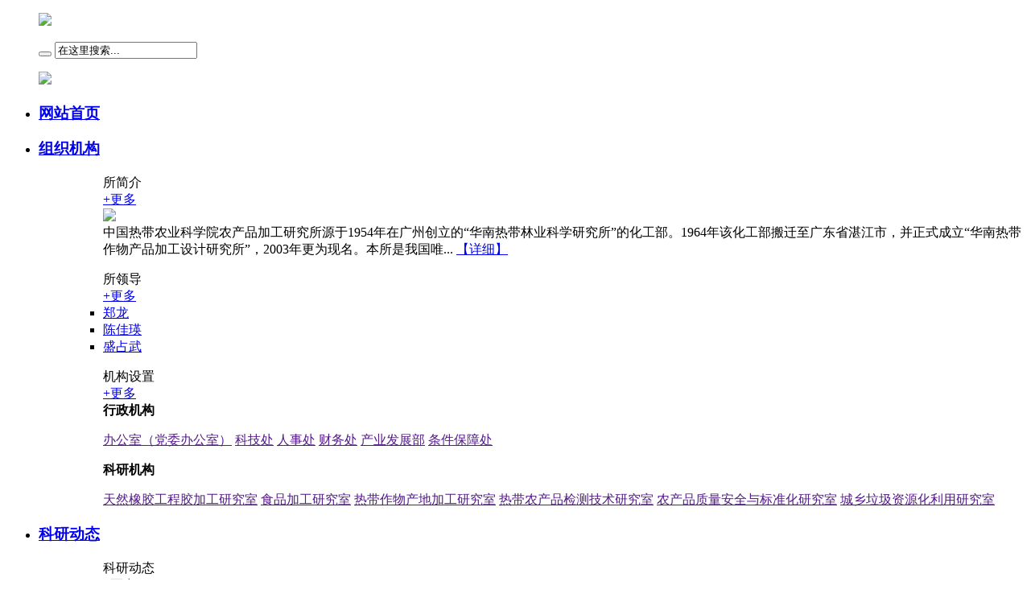

--- FILE ---
content_type: text/html; charset=UTF-8
request_url: https://www.catasappri.cn/contents/1806/162777.html
body_size: 24131
content:
<!DOCTYPE HTML>
<html>
<head>
  <meta http-equiv="Content-Type" content="text/html; charset=utf-8" />
  <title>农产品加工研究所 文化建设 《百炼成钢》|第三周学习感悟</title>
  
  
   <script type="text/javascript">  
  function browserRedirect() {  
    var sUserAgent = navigator.userAgent.toLowerCase();  
    var bIsIpad = sUserAgent.match(/ipad/i) == "ipad";  
    var bIsIphoneOs = sUserAgent.match(/iphone os/i) == "iphone os";  
    var bIsMidp = sUserAgent.match(/midp/i) == "midp";  
    var bIsUc7 = sUserAgent.match(/rv:1.2.3.4/i) == "rv:1.2.3.4";  
    var bIsUc = sUserAgent.match(/ucweb/i) == "ucweb";  
    var bIsAndroid = sUserAgent.match(/android/i) == "android";  
    var bIsCE = sUserAgent.match(/windows ce/i) == "windows ce";  
    var bIsWM = sUserAgent.match(/windows mobile/i) == "windows mobile";  
    // document.writeln("您的浏览设备为：");  
    if (bIsIpad || bIsIphoneOs || bIsMidp || bIsUc7 || bIsUc || bIsAndroid || bIsCE || bIsWM) {
     //alert("手机浏览！");  
    document.write('    <meta charset="UTF-8" \/><meta name="viewport" content="width=device-width,initial-scale=1.0,maximum-scale=1.0,user-scalable=no" /><meta name="format-detection" content="telephone=no,address=no,email=no" /><meta name="apple-mobile-web-app-title" content="" /><meta name="mobileOptimized" content="width" /><meta name="handheldFriendly" content="true" /><meta name="apple-mobile-web-app-capable" content="yes" /><meta name="apple-mobile-web-app-status-bar-style" content="black" /><link rel="stylesheet" href="/css/bootstrap.min.css" /><link rel="stylesheet" href="/css/wap-style.css" /><link rel="stylesheet" href="/css/iconfont2021.css"><link rel="stylesheet" href="/css/iconfont.css"><script src="/js/jquery.min.js"><\/script><script src="/js/bootstrap.min.js"><\/script>');   
    }else{ 
     //alert("PC浏览！");  
    document.write('<link href="https://www.catasappri.cn/css/style.css" rel="stylesheet" media="screen" type="text/css" /><script language="javascript" type="text/javascript" src="https://www.catasappri.cn/js/jquery.js" /><script language="javascript" type="text/javascript" src="https://www.catasappri.cn/js/jquery.SuperSlide.2.1.1.js" />');  
    }  
  }  
  browserRedirect();  
   </script>
 </head> 
 <body>

<script language="JavaScript" type="text/javascript">
function stlDoZoom(zoomId, size){
    var artibody = document.getElementById(zoomId);
    if(!artibody){
        return;
    }
    var artibodyChild = artibody.childNodes;
    artibody.style.fontSize = size + 'px';
    for(var i = 0; i < artibodyChild.length; i++){
        if(artibodyChild[i].nodeType == 1){
            artibodyChild[i].style.fontSize = size + 'px';
        }
    }
}
</script>

<script language="JavaScript" type="text/javascript">
function stlLoadPrintJsCallBack()
{
    if(typeof forSPrint == "object" && forSPrint.Print)
    {
        forSPrint.data.titleId = "";
        forSPrint.data.artiBodyId = "printarea";
        forSPrint.data.pageLogoId = "";
        forSPrint.data.pageWayId = "";
        forSPrint.data.iconUrl = "/sitefiles/assets/Icons/print";
        forSPrint.Print();
    }
}

function stlPrintGetBrowser()
{
    if (navigator.userAgent.indexOf("MSIE") != -1)
    {
        return 1; 
    }
    else if (navigator.userAgent.indexOf("Firefox") != -1)
    {
        return 2; 
    }
    else if (navigator.userAgent.indexOf("Navigator") != -1)
    {
        return 3;
    }
    else if (navigator.userAgent.indexOf("Opera") != -1 )
    {
        return 4;
    }
    else
    {
        return 5;
    }
}

function stlLoadPrintJs()
{
    var myBrowser = stlPrintGetBrowser();
    if(myBrowser == 1)
    {
        var js_url = "/sitefiles/assets/scripts/print_uft8.js";
        var js = document.createElement( "script" ); 
        js.setAttribute( "type", "text/javascript" );
        js.setAttribute( "src", js_url);
        js.setAttribute( "id", "printJsUrl");
        document.body.insertBefore( js, null);
        document.getElementById("printJsUrl").onreadystatechange = stlLoadPrintJsCallBack;
    }
    else
    {
        var js_url = "/sitefiles/assets/scripts/print_uft8.js";
        var js = document.createElement( "script" ); 
        js.setAttribute( "type", "text/javascript" );
        js.setAttribute( "src", js_url);
        js.setAttribute( "id", "printJsUrl");
        js.setAttribute( "onload", "stlLoadPrintJsCallBack()");
        document.body.insertBefore( js, null);					
    }
}	
</script>
<script src="/sitefiles/assets/components/lodash-4.17.4.min.js" type="text/javascript"></script><script src="/sitefiles/assets/components/stlClient.js" type="text/javascript"></script>
 
  <!-- 手机版 -->
  <div id="wap" style="display: none;">
  



<!--网站导航-->
<nav class="navbar navbar-default navbar-fixed-top" >
  <div class="container-fluid">
  <div class="navbar-header">
    <button type="button" class="navbar-toggle collapsed" data-toggle="collapse" data-target="#navbar" aria-expanded="false" aria-controls="navbar">
    <span class="sr-only">切换导航</span>
    <span class="icon-bar"></span>
    <span class="icon-bar"></span>
    <span class="icon-bar"></span>
    </button>
    <a class="navbar-brand" href="#"><img height="26rem" src="/images/logo.png" alt=""></a>
  </div>
  <div class="collapse navbar-collapse" id="navbar">
    <ul class="nav navbar-nav">
    <li><a href="/index.html">首页</a></li>
    
      <li>
        <a href="/channels/142.html" class="dropdown-toggle" data-toggle="dropdown" role="button" aria-haspopup="true" aria-expanded="false">组织机构<span class="caret"></span></a>
        <ul class="dropdown-menu">
          
            <li><a href="/channels/143.html">所简介</a></li>
          
            <li><a href="/channels/144.html">所领导</a></li>
          
            <li><a href="/channels/145.html">机构设置</a></li>
          
        </ul>
       </li>
     
      <li>
        <a href="/channels/146.html" class="dropdown-toggle" data-toggle="dropdown" role="button" aria-haspopup="true" aria-expanded="false">科研动态<span class="caret"></span></a>
        <ul class="dropdown-menu">
          
            <li><a href="/channels/147.html">科研动态</a></li>
          
            <li><a href="/channels/148.html">科研平台</a></li>
          
            <li><a href="/channels/149.html">科技成果</a></li>
          
            <li><a href="/channels/150.html">仪器设备</a></li>
          
        </ul>
       </li>
     
      <li>
        <a href="/channels/151.html" class="dropdown-toggle" data-toggle="dropdown" role="button" aria-haspopup="true" aria-expanded="false">成果转化<span class="caret"></span></a>
        <ul class="dropdown-menu">
          
            <li><a href="/channels/152.html">技术成果</a></li>
          
            <li><a href="/channels/153.html">科技产品</a></li>
          
        </ul>
       </li>
     
      <li>
        <a href="/channels/154.html" class="dropdown-toggle" data-toggle="dropdown" role="button" aria-haspopup="true" aria-expanded="false">人才队伍<span class="caret"></span></a>
        <ul class="dropdown-menu">
          
            <li><a href="/channels/155.html">创新团队</a></li>
          
            <li><a href="/channels/156.html">创新人才</a></li>
          
        </ul>
       </li>
     
      <li>
        <a href="/channels/157.html" class="dropdown-toggle" data-toggle="dropdown" role="button" aria-haspopup="true" aria-expanded="false">合作交流<span class="caret"></span></a>
        <ul class="dropdown-menu">
          
            <li><a href="/channels/158.html">国际合作</a></li>
          
            <li><a href="/channels/159.html">国内合作</a></li>
          
        </ul>
       </li>
     
      <li>
        <a href="/channels/160.html" class="dropdown-toggle" data-toggle="dropdown" role="button" aria-haspopup="true" aria-expanded="false">服务三农<span class="caret"></span></a>
        <ul class="dropdown-menu">
          
            <li><a href="/channels/161.html">检验检测</a></li>
          
            <li><a href="/channels/162.html">科技服务</a></li>
          
            <li><a href="/channels/163.html">科研基地</a></li>
          
            <li><a href="/channels/164.html">仪器共享</a></li>
          
        </ul>
       </li>
     
      <li>
        <a href="/channels/165.html" class="dropdown-toggle" data-toggle="dropdown" role="button" aria-haspopup="true" aria-expanded="false">党建文化<span class="caret"></span></a>
        <ul class="dropdown-menu">
          
            <li><a href="/channels/166.html">党建工作</a></li>
          
            <li><a href="/channels/167.html">学习参考</a></li>
          
            <li><a class="on" href="/channels/1806.html">文化建设</a></li>
          
            <li><a href="/channels/168.html">政策文件</a></li>
          
            <li><a href="/channels/1583.html">科技工作者典型事迹</a></li>
          
        </ul>
       </li>
     
      <li>
        <a href="/contents/170/216904.html" class="dropdown-toggle" data-toggle="dropdown" role="button" aria-haspopup="true" aria-expanded="false">联系我们<span class="caret"></span></a>
        <ul class="dropdown-menu">
          
        </ul>
       </li>
     
      <li>
        <a href="/channels/1992.html" class="dropdown-toggle" data-toggle="dropdown" role="button" aria-haspopup="true" aria-expanded="false">资料共享<span class="caret"></span></a>
        <ul class="dropdown-menu">
          
        </ul>
       </li>
     
      
    </ul>
  </div>
  </div>
</nav><!--网站导航--end-->

  <div class="site mt51"><span>当前位置：<a href="/index.html">首页</a> » <a href="/channels/1806.html">文化建设</a> » 详细 </span></div>
  <!--文章内容-->
  <section class="p10  news-box">
    <div  class="container-fluid">
    <div class="detail-tit">《百炼成钢》|第三周学习感悟</div>
    <div class="detail-tit2">
      <span>作者：加工所</span>
      <span>来源：农产品加工研究所 </span>
      <span>日期：2021-04-18</span>
    </div>
    <div class="con"><p style="text-align: center;"><strong>学习视频（<span style="color: rgb(25, 31, 37); font-family: FZYaSong-H-GBK, FZYaSongS-R-GB, &quot;PingFang SC&quot;, miui, system-ui, -apple-system, BlinkMacSystemFont, &quot;Helvetica Neue&quot;, Helvetica, sans-serif; font-size: calc(var(--font-size-larger)*1.1875rem);">第十四集 遵义会议</span>）</strong></p><p><br/><a href="https://article.xuexi.cn/articles/index.html?art_id=7871771763976138091&t=1618218108270&showmenu=false&study_style_id=video_default&source=share&share_to=wx_single&item_id=7871771763976138091&ref_read_id=389534ba-cd24-4705-9657-260a26a7a539_1618273320153" target="_self">https://article.xuexi.cn/articles/index.html?art_id=7871771763976138091&amp;t=1618218108270&amp;showmenu=false&amp;study_style_id=video_default&amp;source=share&amp;share_to=wx_single&amp;item_id=7871771763976138091&amp;ref_read_id=389534ba-cd24-4705-9657-260a26a7a539_1618273320153</a></p><p><br/></p><p>学习感悟：</p><p>静玮:漫漫长征路难不难，很难！但是更难的是在党的领导和思想路线出现了偏差时，如何解决带领队伍突出重围的困境，遵义会议就是这样挽救了处在生死攸关时刻的党。意识到了问题，主动承认错误，及时统一思想，因为我们拥有那一批始终为中国革命殚精竭虑的最坚定的革命者。“雄关漫道真如铁，而今迈步从头越”，马克思主义正确路线始终支持着中国共产党人勇往直前。</p><p><br/></p><p>陈菲：中国红军的胜利离不开毛主席的正确领导，红军在任何阶段都会总结经验，吸取教训，最终才能走向胜利，这种精神教会我们学会总结和思考，才能战胜一切困难。</p><p><br/></p><p>王会：正如周恩来同志所讲，没有遵义会议，中国革命不知道要推迟多久。遵义会议是中国共产党第一次独立自主地运用马克思列宁主义基本原理解决自己的路线、方针和政策方面问题的会议。王稼祥高烧带伤亲临会场发表自己的独到见解，毛泽东中式幽默中带着真理，总结经验教训，及时纠正领导上的错误，拯救了红军，挽救了中国革命，是党的历史上一个生死攸关的转折点。</p><p><br/></p><p>杨得骥：遵义会议，这是一次被赋予极高历史意义的会议，是党内政治生活正常化的集中体现。在这次会议中，大家都是本着对党负责、对红军负责、对人民负责的态度，帮助同志纠正错误、解决问题。在遵义会议之后，每次遇到重大战略方针调整，都是以会议的形式通过集体领导讨论决定，有效维护了党的政治纪律和政治规矩的严肃性，保证了决策的科学性。正是依靠严肃认真的党内政治政治生活，才锤炼了我党严守政治纪律和政治规矩的政治品质，才能使我党不断克服困难，夺取革命的最终胜利。</p><p style="text-align: center;"><br/></p><p style="text-align: center;"><strong>学习视频（<span style="color: rgb(25, 31, 37); font-family: FZYaSong-H-GBK, FZYaSongS-R-GB, &quot;PingFang SC&quot;, miui, system-ui, -apple-system, BlinkMacSystemFont, &quot;Helvetica Neue&quot;, Helvetica, sans-serif; font-size: calc(var(--font-size-larger)*1.1875rem);">第十五集 大会师</span>）</strong></p><p><a href="https://article.xuexi.cn/articles/index.html?art_id=10877201024745663729&t=1618279030141&showmenu=false&study_style_id=video_default&source=share&share_to=wx_single&item_id=10877201024745663729&ref_read_id=37a3a8b2-ded8-4ced-853d-875bfe465eb5_1618305704671" target="_self">https://article.xuexi.cn/articles/index.html?art_id=10877201024745663729&amp;t=1618279030141&amp;showmenu=false&amp;study_style_id=video_default&amp;source=share&amp;share_to=wx_single&amp;item_id=10877201024745663729&amp;ref_read_id=37a3a8b2-ded8-4ced-853d-875bfe465eb5_1618305704671</a><br/></p><p><br/></p><p>学习感悟：</p><p>静玮:中国工农红军把一次前路渺茫的仓促撤退，变成了一场向死而生的英勇进军，谱就了一曲气壮山河的英雄史诗。中国工农红军长征的胜利，是中国革命转危为安的关键，它是检验真理、唤醒民众、开创新局的伟大远征。坚定的共产党人历经磨难与考验，用实际行动证明了中国共产党及其领导的中国工农红军是一支不可战胜的力量，我们的人民军队是中国人民永远信赖依赖的“最可爱的人”。</p><p><br/></p><p style="text-align: center;"><strong>学习视频（</strong><strong><span style="color: rgb(25, 31, 37); font-family: FZYaSong-H-GBK, FZYaSongS-R-GB, &quot;PingFang SC&quot;, miui, system-ui, -apple-system, BlinkMacSystemFont, &quot;Helvetica Neue&quot;, Helvetica, sans-serif; font-size: calc(var(--font-size-larger)*1.1875rem);">第十六集 浴血坚持</span></strong><strong style="color: rgb(25, 31, 37); font-size: calc(var(--font-size-larger)*1.1875rem);"><span style="font-size: calc(var(--font-size-larger)*1.1875rem);">）</span></strong></p><p><a href="https://article.xuexi.cn/articles/index.html?art_id=7842251988265175465&t=1618370489999&showmenu=false&study_style_id=video_default&source=share&share_to=wx_single&item_id=7842251988265175465&ref_read_id=fd8d77f1-4d00-4c0d-b5ed-e6cb1363c04b_1618388934117" target="_self">https://article.xuexi.cn/articles/index.html?art_id=7842251988265175465&amp;t=1618370489999&amp;showmenu=false&amp;study_style_id=video_default&amp;source=share&amp;share_to=wx_single&amp;item_id=7842251988265175465&amp;ref_read_id=fd8d77f1-4d00-4c0d-b5ed-e6cb1363c04b_1618388934117</a><br/></p><p><br/></p><p><span style="color: rgb(25, 31, 37); font-size: calc(var(--font-size-larger)*1.1875rem);">学习感悟：</span></p><p>静玮:越是艰难越向前，为了保存革命力量，留在南方八省的的红军和游击队始终坚持斗争，不怕牺牲、坚贞不屈，在三年游击战争中牵制了大量的国民党军队，在战略上配合了中央红军主力的长征，为长征的胜利作出了不可磨灭的贡献，未来组成了活跃在大江南北抗日前线的新四军。</p><p><br/></p><p>叶剑芝：留在南方的红军面对国民党几十倍于己的兵力，被分割、封锁，与中共中央失去联系，得不到中央红军主力的支援，情况危急，但最终经受住考验，取得游击战争的胜利，为抗日战争、解放战争保存实力，坚持党的群众路线、一切依靠群众、赢得人民群众广泛支持是重要的法宝。习总书记指出我们党的历史，就是一部党与人民心连心、同呼吸、共命运的历史，赢得人民信任，得到人民支持，党就能克服任何困难，无往不胜。江山就是人民，人民就是江山，要始终把人民对美好生活的向往作为我党的奋斗目标。</p><p style="text-align: center;"><br/></p><p style="text-align: center;"><strong>学习视频（</strong><strong><span style="color: rgb(25, 31, 37); font-family: FZYaSong-H-GBK, FZYaSongS-R-GB, &quot;PingFang SC&quot;, miui, system-ui, -apple-system, BlinkMacSystemFont, &quot;Helvetica Neue&quot;, Helvetica, sans-serif; font-size: calc(var(--font-size-larger)*1.1875rem);">第十七集 西安事变</span></strong><strong style="color: rgb(25, 31, 37); font-size: calc(var(--font-size-larger)*1.1875rem);"><span style="font-size: calc(var(--font-size-larger)*1.1875rem);">）</span></strong></p><p><span style="font-size: calc(var(--font-size-larger)*1.1875rem); color: rgb(0, 176, 240);"><a href="https://article.xuexi.cn/articles/index.html?art_id=14261108976621959879&t=1618455283167&showmenu=false&study_style_id=video_default&source=share&share_to=wx_single&item_id=14261108976621959879&ref_read_id=a6460f3b-83b3-4369-ab0b-52caaf66e429_1618465214204" target="_self">https://article.xuexi.cn/articles/index.html?art_id=14261108976621959879&amp;t=1618455283167&amp;showmenu=false&amp;study_style_id=video_default&amp;source=share&amp;share_to=wx_single&amp;item_id=14261108976621959879&amp;ref_read_id=a6460f3b-83b3-4369-ab0b-52caaf66e429_1618465214204</a><br/></span></p><p><span style="color: rgb(25, 31, 37); font-size: calc(var(--font-size-larger)*1.1875rem);"><br/></span></p><p><span style="color: rgb(25, 31, 37); font-size: calc(var(--font-size-larger)*1.1875rem);">学习感悟：</span></p><p><span style="color: rgb(25, 31, 37); font-size: calc(var(--font-size-larger)*1.1875rem);">静玮：</span>今天是全民国家安全教育日，习近平总书记在2020年12月14日主持中央政治局第二十六次集体学习时强调：“我们党诞生于国家内忧外患、民族危难之时，对国家安全的重要性有着刻骨铭心的认识”。没有民族自由、没有国力强盛，我们的国家就没有尊严和自信，人民就没有安宁和幸福。西安事变这一重大历史事件告诉我们，国共合作是高举民族大义旗帜、发扬“国家兴亡匹夫有责”的爱国主义精神的真正体现，它将全体中华儿女团结在抗日民族统一战线的旗帜下，有国才有家，国家安全不容任何势力触碰和侵犯。</p><p><br/></p><p>占国艳：为了国家名族大义，为了中华民族和抗日大计，中国人民发扬了“兄弟阋于墙，外御其侮”和“国家兴亡，匹夫有责”的爱国主义精神，团结一心，一致对外。为了国家安全和民族复兴，我们也应该要团结，要自信。</p><p><br/></p><p>李永振：中华民族到了最危险的时候，蒋介石不顾一致对外抗日的大局，倒行逆施，终究不得人心，遭人唾弃。西安事变是个转折点，让中华民族团结起来，避免内耗，一致对外。致敬两大英雄人物，杨虎城和张学良！</p><p><br/></p><p>陈菲：西安事变告诫我们任何时候，民族和国家的利益，都应该高于党派的利益，尤其是在民族和国家遭受危难之时，只有民族和解，共同对敌外部，才会有国家的安全和兴盛，否则国力就会受损，就会遭受外来的侵略。</p><p><br/></p><p style="text-align: center;"><strong>学习视频（</strong><strong><span style="color: rgb(25, 31, 37); font-family: FZYaSong-H-GBK, FZYaSongS-R-GB, &quot;PingFang SC&quot;, miui, system-ui, -apple-system, BlinkMacSystemFont, &quot;Helvetica Neue&quot;, Helvetica, sans-serif; font-size: calc(var(--font-size-larger)*1.1875rem);">第十八集 论持久战</span></strong><strong style="color: rgb(25, 31, 37); font-size: calc(var(--font-size-larger)*1.1875rem);"><span style="font-size: calc(var(--font-size-larger)*1.1875rem);">）</span></strong></p><p><span style="font-size: calc(var(--font-size-larger)*1.1875rem); color: rgb(0, 176, 240);"><a href="https://article.xuexi.cn/articles/index.html?art_id=6398918563767927260&t=1618556950153&showmenu=false&study_style_id=video_default&source=share&share_to=wx_single&item_id=6398918563767927260&ref_read_id=5718d4fb-e399-4d80-ad32-dc11f7854ab4_1618561121020" target="_self">https://article.xuexi.cn/articles/index.html?art_id=6398918563767927260&amp;t=1618556950153&amp;showmenu=false&amp;study_style_id=video_default&amp;source=share&amp;share_to=wx_single&amp;item_id=6398918563767927260&amp;ref_read_id=5718d4fb-e399-4d80-ad32-dc11f7854ab4_1618561121020</a><br/></span></p><p><span style="color: rgb(25, 31, 37); font-size: calc(var(--font-size-larger)*1.1875rem);"><br/></span></p><p><span style="color: rgb(25, 31, 37); font-size: calc(var(--font-size-larger)*1.1875rem);">学习感悟：<br/></span></p><p>静玮:抗日战争是持久战；抗日战争将经过战略防御、战略相持、战略反攻三个阶段；“兵民是胜利之本”，这些都是对抗日战争的战略判断和战术方针。《论持久战》的问世，对中国人民抗日战争取得伟大胜利起到了重要的指导作用，得到了包括国民党在内的国内外广泛关注和肯定评价。敌后游击战、抗日根据地，这些都是在战争实践中得到充分运用和证实的有力“武器”。</p><p><br/></p><p>罗成:历史证明，毛主席的预言是完全正确的。他带领中国人民走了一条正确的道路。想到此文作于1938年，在那样一个国家破败，民族危亡之际，能有这样的认识，毛主席无愧为中国人民的大救星。</p><p><br/></p><p><br/></p><p style="text-align: center;"><strong>学习视频（<span style="color: rgb(25, 31, 37); font-family: FZYaSong-H-GBK, FZYaSongS-R-GB, &quot;PingFang SC&quot;, miui, system-ui, -apple-system, BlinkMacSystemFont, &quot;Helvetica Neue&quot;, Helvetica, sans-serif; font-size: calc(var(--font-size-larger)*1.1875rem);">第十九集 百团大战</span><span style="color: rgb(25, 31, 37); font-size: calc(var(--font-size-larger)*1.1875rem);">）</span></strong></p><p><span style="font-size: calc(var(--font-size-larger)*1.1875rem); color: rgb(0, 176, 240);"><a href="https://article.xuexi.cn/articles/index.html?art_id=12495685670472649015&t=1618626174940&showmenu=false&study_style_id=video_default&source=share&share_to=wx_single&item_id=12495685670472649015&ref_read_id=a7a73a1c-ca0a-4121-8d4e-5b5a211c0581_1618639407639" target="_self">https://article.xuexi.cn/articles/index.html?art_id=12495685670472649015&amp;t=1618626174940&amp;showmenu=false&amp;study_style_id=video_default&amp;source=share&amp;share_to=wx_single&amp;item_id=12495685670472649015&amp;ref_read_id=a7a73a1c-ca0a-4121-8d4e-5b5a211c0581_1618639407639</a><br/></span></p><p><br/></p><p>学习感悟：</p><p>静玮:面对侵略，面对屠戮，无论如何都不能妥协，正确的战略战术，打出了百团大战这样出色的战役，振奋了全国的抗战信心，显示了八路军英勇无畏的战斗精神。</p><p><br/></p><p style="text-align: center;"><strong>学习视频（第二十集 延安整风）</strong></p><p><a href="https://article.xuexi.cn/articles/index.html?art_id=5881783373255297617&t=1618712588084&showmenu=false&study_style_id=video_default&source=share&share_to=wx_single&item_id=5881783373255297617&ref_read_id=deca1650-ea47-43af-a9d2-c37fc862580b_1618723844974" target="_self">https://article.xuexi.cn/articles/index.html?art_id=5881783373255297617&amp;t=1618712588084&amp;showmenu=false&amp;study_style_id=video_default&amp;source=share&amp;share_to=wx_single&amp;item_id=5881783373255297617&amp;ref_read_id=deca1650-ea47-43af-a9d2-c37fc862580b_1618723844974</a><br/></p><p><br/></p><p>学习感悟：</p><p>静玮：全党整风学习运动，反对主观主义，树立马克思主义，对从建党以来至遵义会议前的历史和经验教训总结，明确了领导核心，统一了思想认识，为抗日战争的胜利和新民主主义革命的胜利，奠定了重要的思想政治基础，确保全党上下思想一致，行动一致。</p><p><strong><br/></strong></p></div>
    </div>
  </section><!--文章内容--end-->
  <!--底部---->
<footer style="background-color: #0094e9;">
  <ul>
    <li>中国热带农业科学院农产品加工研究所 © 2017 版权所有 All Rights Reserved. </li>
  </ul>
</footer><!--end---->

  </div>
  <!-- 电脑版 -->
  <div id="pc" style="display: none;">
       
    <div class="fdiv logoz logos">
        <div class="w1">
            <ul><a href="/"><img src="/images/logo.png" border="0" /></a></ul>
            <ol>
                <p>
                     <form name="" action="/utils/search.html" method="get">
                        <div class="formz">
                            <span><button type="submit" class="search-submit"></button></span>
                            <span>
                                <input type="hidden" name="type" value="title" />
                                <input name="word" type="text" class="search-keyword" id="word" value="在这里搜索..." onfocus="if(this.value=='在这里搜索...'){this.value='';}"
                                       onblur="if(this.value==''){this.value='在这里搜索...';}" />
                            </span>
                        </div>
                    </form>
                </p>
                <p><img src="/images/tzis.png" border="0" /></p>
            </ol>
        </div>
    </div>


    <div class="newks">
        <div class="navz">
            <ul id="nav" class="nav clearfix">
                <p class="nLi">
                <p>
                <li class="nLi"><h3><a href="/index.html" style="font-weight: bolder;">网站首页</h3></a></h3></li>
      <li class="nLi"> 
                    <h3><a href="/channels/142.html" style="font-weight: bolder;">组织机构</a></h3>
                    <ul class="sub">
                        <dl class="n11 dfx">
                            <div class="fdiv mua"><ul>所简介</ul><ol><a href="/channels/143.html">+更多</a></ol></div>
                            <div class="m_ab">
                                <ul><img src="/upload/images/2017/11/10105215240.jpg"></ul>
                                <ol>
中国热带农业科学院农产品加工研究所源于1954年在广州创立的“华南热带林业科学研究所”的化工部。1964年该化工部搬迁至广东省湛江市，并正式成立“华南热带作物产品加工设计研究所”，2003年更为现名。本所是我国唯...
<a href="/channels/143.html" target="_blank">【详细】</a></ol>
                            </div>
                        </dl>
                        <dl class="n12 dfx">
                            <div class="fdiv mua"><ul>所领导</ul><ol><a href="/channels/144.html">+更多</a></ol></div>
                            <!--<div class="m_ren m_rex">-->
                              <div class="newb newq">
                                <ul>
                                 
                                        <!--<li><a href="/contents/144/173251.html" title="郑龙" target="_blank"><img src="/upload/images/2021/9/7/t_9ea83569ff952f84.jpg" border="0" /><span>郑龙</span></a></li>-->
                                   <li><a href="/contents/144/173251.html" target="_blank" title="郑龙">郑龙</a></li>
                                     
                                        <!--<li><a href="/contents/144/216597.html" title="陈佳瑛" target="_blank"><img src="/upload/images/2023/10/25/t_2bc16f32ab1672e1.jpg" border="0" /><span>陈佳瑛</span></a></li>-->
                                   <li><a href="/contents/144/216597.html" target="_blank" title="陈佳瑛">陈佳瑛</a></li>
                                     
                                        <!--<li><a href="/contents/144/217685.html" title="盛占武" target="_blank"><img src="/upload/images/2023/10/25/t_262a9fda9608ef94.jpg" border="0" /><span>盛占武</span></a></li>-->
                                   <li><a href="/contents/144/217685.html" target="_blank" title="盛占武">盛占武</a></li>
                                     
                                </ul>
                            </div>

                            <div class="m_ren">
                                <ul></ul>
                            </div>
                        </dl>
                        <dl class="n13">
                            <div class="fdiv mua"><ul>机构设置</ul><ol><a href="/channels/145.html">+更多</a></ol></div>
                            <div class="fdiv m_new3">
                                <ul>
                                    <b>行政机构</b>
                                    <p>
                                
                                            <span><a href="" target="_blank">办公室（党委办公室）</a></span>
                                  
                                            <span><a href="" target="_blank">科技处</a></span>
                                  
                                            <span><a href="" target="_blank">人事处</a></span>
                                  
                                            <span><a href="" target="_blank">财务处</a></span>
                                  
                                            <span><a href="" target="_blank">产业发展部</a></span>
                                  
                                            <span><a href="" target="_blank">条件保障处</a></span>
                                        
                                 </p>
                                </ul>
                                <ol>
                                    <b>科研机构</b>
                                    <p>
                                     
                                            <span><a href="" target="_blank">天然橡胶工程胶加工研究室</a></span>
                                  
                                            <span><a href="" target="_blank">食品加工研究室</a></span>
                                  
                                            <span><a href="" target="_blank">热带作物产地加工研究室</a></span>
                                  
                                            <span><a href="" target="_blank">热带农产品检测技术研究室</a></span>
                                  
                                            <span><a href="" target="_blank">农产品质量安全与标准化研究室</a></span>
                                  
                                            <span><a href="" target="_blank">城乡垃圾资源化利用研究室</a></span>
                                        
                                </p>
                                </ol>
                            </div>

                        </dl>

                    </ul>
                </li>
                <li class="nLi">
                    <h3><a href="/channels/146.html" style="font-weight: bolder;">科研动态</a></h3>
                    <ul class="sub">
                        <dl class="n21 dfx">
                            <div class="fdiv mua"><ul>科研动态</ul><ol><a href="/channels/146.html">+更多</a></ol></div>
                            <div class="neww">
                                <ul>
                                  
                                        <li><a href="/contents/1806/219727.html" target="_blank"><img src="/upload/images/2025/3/12/t_cd6e783841355e41.jpg" width="90" height="63"><span>弘扬传统文化，展女职工风采</span></a></li>
                                    
                                        <li><a href="/contents/1806/219666.html" target="_blank"><img src="/upload/images/2025/2/12/t_b6ed71463aa97d92.jpg" width="90" height="63"><span>弘扬传统文化，共享元宵佳节</span></a></li>
                                    
                                        <li><a href="/contents/1806/219629.html" target="_blank"><img src="/upload/images/2025/1/3/6dd785bba3f3ad7c.jpg" width="90" height="63"><span>加工所举办迎新年庆元旦趣味运动会</span></a></li>
                                    
                                        <li><a href="/contents/1806/219111.html" target="_blank"><img src="/upload/images/2024/11/8/t_8c0a990609fb5bcc.jpg" width="90" height="63"><span>热科院湛江院区第一届“加工杯”乒乓球联谊赛成功举办</span></a></li>
                                    
                              </ul>
                            </div>
                        </dl>
                        <dl class="n7x dfx">
                            <div class="fdiv mua"><ul>科研平台</ul><ol><a href="/channels/148.html">+更多</a></ol></div>
                            <div class="newb newq">
                                <ul>
                                 
                                        <li><a href="/contents/148/192105.html" target="_blank" title="广东省天然橡胶加工重点实验室">广东省天然橡胶加工重点实验室</a></li>
                                    
                                        <li><a href="/contents/148/192102.html" target="_blank" title="海南省天然橡胶加工重点实验室">海南省天然橡胶加工重点实验室</a></li>
                                    
                                        <li><a href="/contents/148/192100.html" target="_blank" title="农业农村部农产品加工质量安全风险评估实验室（湛江）">农业农村部农产品加工质量安全风险评估实验室（湛江）</a></li>
                                    
                                        <li><a href="/contents/148/192098.html" target="_blank" title="农业农村部食品质量监督检验测试中心（湛江）">农业农村部食品质量监督检验测试中心（湛江）</a></li>
                                    
                                        <li><a href="/contents/148/192096.html" target="_blank" title="全国橡胶与橡胶制品标准化技术委员会天然橡胶分技术委员会">全国橡胶与橡胶制品标准化技术委员会天然橡胶分技术委员会</a></li>
                                    
                                        <li><a href="/contents/148/123508.html" target="_blank" title="广东省天然乳胶制品工程技术研究中心">广东省天然乳胶制品工程技术研究中心</a></li>
                                    
                                        <li><a href="/contents/148/27911.html" target="_blank" title="国家重要热带作物工程技术研究中心加工分中心">国家重要热带作物工程技术研究中心加工分中心</a></li>
                                    
                                        <li><a href="/contents/148/27910.html" target="_blank" title="国家农产品加工技术研发热带水果加工专业分中心">国家农产品加工技术研发热带水果加工专业分中心</a></li>
                                    
                                        <li><a href="/contents/148/27909.html" target="_blank" title="全国橡胶与橡胶制品标准化技术委员会天然橡胶分技术委员会秘书处">全国橡胶与橡胶制品标准化技术委员会天然橡胶分技术委员会秘书处</a></li>
                                    
                                        <li><a href="/contents/148/27908.html" target="_blank" title="农业部热带作物产品加工重点实验室">农业部热带作物产品加工重点实验室</a></li>
                                    
                                        <li><a href="/contents/148/27907.html" target="_blank" title="广东省特色热带作物产品加工工程技术研究中心">广东省特色热带作物产品加工工程技术研究中心</a></li>
                                    
                                        <li><a href="/contents/148/27906.html" target="_blank" title="海南省天然橡胶加工重点实验室">海南省天然橡胶加工重点实验室</a></li>
                                    
                                        <li><a href="/contents/148/27905.html" target="_blank" title="海南省果蔬贮藏与加工重点实验室">海南省果蔬贮藏与加工重点实验室</a></li>
                                    
                                        <li><a href="/contents/148/27904.html" target="_blank" title="中国热带农业科学院纳米技术研究与应用中心">中国热带农业科学院纳米技术研究与应用中心</a></li>
                                    
                                        <li><a href="/contents/148/27903.html" target="_blank" title="先进热作材料国际研究中心">先进热作材料国际研究中心</a></li>
                                     
                                </ul>
                            </div>
                        </dl>
                        <dl class="n73 dfx">
                            <div class="fdiv mua"><ul>科技成果</ul><ol><a href="/channels/149.html">+更多</a></ol></div>
                            <div class="newb newq">
                                <ul>
                                 
                                        <li><a href="/contents/149/219759.html" target="_blank" title="NY/T 1527-2025《天然生胶 水溶物含量的测定》">NY/T 1527-2025《天然生胶 水溶物含量的测定》</a></li>
                                    
                                        <li><a href="/contents/149/219758.html" target="_blank" title="NY/T 4516-2025《天然胶乳 橡胶粒子粒径的测定 动态光散射法（DLS）》">NY/T 4516-2025《天然胶乳 橡胶粒子粒径的测定 动态光散射法（DLS）》</a></li>
                                    
                                        <li><a href="/contents/149/219755.html" target="_blank" title="NY/T 735-2025《天然生胶  子午线轮胎橡胶加工技术规程》">NY/T 735-2025《天然生胶  子午线轮胎橡胶加工技术规程》</a></li>
                                    
                                        <li><a href="/contents/149/197777.html" target="_blank" title="2021年科技成果清单">2021年科技成果清单</a></li>
                                    
                                        <li><a href="/contents/149/191952.html" target="_blank" title="十三五期间制修订标准清单">十三五期间制修订标准清单</a></li>
                                    
                                        <li><a href="/contents/149/191951.html" target="_blank" title="十三五期间获授权专利清单">十三五期间获授权专利清单</a></li>
                                    
                                        <li><a href="/contents/149/191950.html" target="_blank" title="十三五期间获科技奖励清单">十三五期间获科技奖励清单</a></li>
                                    
                                        <li><a href="/contents/149/191949.html" target="_blank" title="十三五期间发表论文清单">十三五期间发表论文清单</a></li>
                                    
                                        <li><a href="/contents/149/191948.html" target="_blank" title="十三五期间出版著作清单">十三五期间出版著作清单</a></li>
                                    
                                        <li><a href="/contents/149/191947.html" target="_blank" title="十三五期间成果评价清单">十三五期间成果评价清单</a></li>
                                    
                                        <li><a href="/contents/149/191946.html" target="_blank" title="十三五期间成果登记清单">十三五期间成果登记清单</a></li>
                                    
                                        <li><a href="/contents/149/190762.html" target="_blank" title="2016-2020年加工所科技成果清单">2016-2020年加工所科技成果清单</a></li>
                                      
                                </ul>
                            </div>
                        </dl>
                        <dl class="n74">
                            <div class="fdiv mua"><ul>仪器设备</ul><ol><a href="/channels/150.html">+更多</a></ol></div>
                            <div class="newb newq">
                                <ul>
                            
                                        <li><a href="/contents/150/219562.html" target="_blank" title="全自动高压灭菌锅">全自动高压灭菌锅</a></li>
                                    
                                        <li><a href="/contents/150/219557.html" target="_blank" title="油脂氧化稳定性测定仪">油脂氧化稳定性测定仪</a></li>
                                    
                                        <li><a href="/contents/150/219555.html" target="_blank" title="高速逆流色谱仪">高速逆流色谱仪</a></li>
                                    
                                        <li><a href="/contents/150/219553.html" target="_blank" title="全自动脂肪萃取仪">全自动脂肪萃取仪</a></li>
                                    
                                        <li><a href="/contents/150/219551.html" target="_blank" title="平行定量浓缩仪">平行定量浓缩仪</a></li>
                                    
                                        <li><a href="/contents/150/219549.html" target="_blank" title="全自动透皮扩散系统">全自动透皮扩散系统</a></li>
                                    
                                        <li><a href="/contents/150/219546.html" target="_blank" title="智能粒度分析仪">智能粒度分析仪</a></li>
                                    
                                        <li><a href="/contents/150/219543.html" target="_blank" title="全自动膳食纤维分析仪">全自动膳食纤维分析仪</a></li>
                                    
                                        <li><a href="/contents/150/219540.html" target="_blank" title="全电动倒置显微镜">全电动倒置显微镜</a></li>
                                    
                                        <li><a href="/contents/150/219538.html" target="_blank" title="界面流变仪">界面流变仪</a></li>
                                      
                                    
                                </ul>
                            </div>
                        </dl>
                    </ul>
                </li>
                <li class="nLi">
                    <h3><a href="/channels/151.html" style="font-weight: bolder;">成果转化</a></h3>
                    <ul class="sub">
                        <dl class="n21 dfx">
                            <div class="fdiv mua"><ul>图文推荐</ul><ol><a href="/channels/151.html">+更多</a></ol></div>
                            <div class="neww">
                                <ul>
                                  
                                        <li><a href="/contents/153/122242.html" target="_blank" title="澳洲坚果系列产品"><img src="/upload/images/2020/5/4/t_5bff2f55e8b3a1dd.jpg" width="90" height="63"><span>澳洲坚果系列产品</span></a></li> 
                                    
                                        <li><a href="/contents/153/122225.html" target="_blank" title="玫瑰茄精深加工产品"><img src="/upload/images/2020/5/4/t_2226a4f1a16e7f70.jpg" width="90" height="63"><span>玫瑰茄精深加工产品</span></a></li> 
                                    
                                        <li><a href="/contents/153/122204.html" target="_blank" title="火龙果精深加工产品"><img src="/upload/images/2020/5/5/t_bb7fb5ccd15a0dc6.jpg" width="90" height="63"><span>火龙果精深加工产品</span></a></li> 
                                    
                                        <li><a href="/contents/153/122203.html" target="_blank" title="海南名香精深加工系列产品"><img src="/upload/images/2020/5/5/t_db5b3951acf30085.jpg" width="90" height="63"><span>海南名香精深加工系列产品</span></a></li> 
                                       
                                </ul>
                            </div>
                        </dl>
                        <dl class="n32 dfx">
                            <div class="fdiv mua"><ul>技术成果</ul><ol><a href="/channels/152.html">+更多</a></ol></div>
                            <div class="newb newq">
                                <ul>
                                    
                                        <li><a href="/contents/152/27829.html" target="_blank" title="植物精油高效提取与加工技术">植物精油高效提取与加工技术</a></li>
                                    
                                        <li><a href="/contents/152/27828.html" target="_blank" title="辣木系列产品精深加工技术">辣木系列产品精深加工技术</a></li>
                                    
                                        <li><a href="/contents/152/27827.html" target="_blank" title="植物祛斑活性成分纳米微囊包覆加工技术">植物祛斑活性成分纳米微囊包覆加工技术</a></li>
                                    
                                        <li><a href="/contents/152/27826.html" target="_blank" title="火龙果酒发酵技术">火龙果酒发酵技术</a></li>
                                    
                                        <li><a href="/contents/152/27825.html" target="_blank" title="高品质浓缩天然胶乳生产技术">高品质浓缩天然胶乳生产技术</a></li>
                                    
                                        <li><a href="/contents/152/27824.html" target="_blank" title="质标室技术成果">质标室技术成果</a></li>
                                    
                                        <li><a href="/contents/152/27823.html" target="_blank" title="玫瑰茄深加工技术">玫瑰茄深加工技术</a></li>
                                    
                                        <li><a href="/contents/152/27822.html" target="_blank" title="热带水果发酵制品生产技术">热带水果发酵制品生产技术</a></li>
                                    
                                        <li><a href="/contents/152/27821.html" target="_blank" title="菠萝加工副产物综合利用">菠萝加工副产物综合利用</a></li>
                                    
                                        <li><a href="/contents/152/27820.html" target="_blank" title="纤维素纳米化加工技术">纤维素纳米化加工技术</a></li>
                                       
                                </ul>
                            </div>
                        </dl>
                        <dl class="n33">
                            <div class="fdiv mua"><ul>科技产品</ul><ol><a href="/channels/153.html">+更多</a></ol></div>
                            <div class="newb newq">
                                <ul>
                             
                                        <li><a href="/contents/153/122242.html" target="_blank" title="澳洲坚果系列产品">澳洲坚果系列产品</a></li>
                                    
                                        <li><a href="/contents/153/122225.html" target="_blank" title="玫瑰茄精深加工产品">玫瑰茄精深加工产品</a></li>
                                    
                                        <li><a href="/contents/153/122204.html" target="_blank" title="火龙果精深加工产品">火龙果精深加工产品</a></li>
                                    
                                        <li><a href="/contents/153/122203.html" target="_blank" title="海南名香精深加工系列产品">海南名香精深加工系列产品</a></li>
                                    
                                        <li><a href="/contents/153/122198.html" target="_blank" title="高良姜精深加工系列产品">高良姜精深加工系列产品</a></li>
                                    
                                        <li><a href="/contents/153/122244.html" target="_blank" title="玫瑰系列产品">玫瑰系列产品</a></li>
                                    
                                        <li><a href="/contents/153/122222.html" target="_blank" title="茶树精油精深加工产品">茶树精油精深加工产品</a></li>
                                    
                                        <li><a href="/contents/153/122218.html" target="_blank" title="菠萝精深加工产品">菠萝精深加工产品</a></li>
                                    
                                        <li><a href="/contents/153/122196.html" target="_blank" title="辣木精深加工系列产品">辣木精深加工系列产品</a></li>
                                    
                                        <li><a href="/contents/153/27857.html" target="_blank" title="特色热带果品果粉和压片糖">特色热带果品果粉和压片糖</a></li>
                                        
                                </ul>
                            </div>
                        </dl>
                    </ul>
                </li>
                <li class="nLi">
                    <h3><a href="/channels/154.html" style="font-weight: bolder;">人才队伍</a></h3>
                    <ul class="sub">
                        <dl class="n21 dfx">
                            <div class="fdiv mua"><ul>创新团队</ul><ol><a href="/channels/155.html">+更多</a></ol></div>
                            <div class="newb newq">
                                <ul>
                                   
                                        <li><a href="/contents/155/28026.html" target="_blank" title="天然橡胶加工研究室">天然橡胶加工研究室</a></li>
                                    
                                        <li><a href="/contents/155/182879.html" target="_blank" title="食品加工研究室">食品加工研究室</a></li>
                                    
                                        <li><a href="/contents/155/182874.html" target="_blank" title="农产品质量安全团队">农产品质量安全团队</a></li>
                                    
                                        <li><a href="/contents/155/182883.html" target="_blank" title="热带作物产地加工团队">热带作物产地加工团队</a></li>
                                    
                                        <li><a href="/contents/155/28024.html" target="_blank" title="食品加工团队">食品加工团队</a></li>
                                    
                                        <li><a href="/contents/155/123422.html" target="_blank" title="农产品质量安全团队">农产品质量安全团队</a></li>
                                        
                                    
                                </ul>
                            </div>
                        </dl>
                        <dl class="n43">
                            <div class="fdiv mua"><ul>创新人才         <a href="https://www.catas.cn/rczjk/channels/1843.html" target="_blank">专家库</a></ul><ol><a href="/channels/156.html">+更多</a></ol></div>
                            <div class="m_new4">
                                <ul>
                                    <b>研究员</b>
                                    <p>
                                   
                                       
                                   <span><a href="/contents/512/216881.html" target="_blank">专家风采：李积华</a></span> 
                                    
                                       
                                   <span><a href="/contents/512/216880.html" target="_blank">专家风采：陈佳瑛</a></span> 
                                    
                                       
                                   <span><a href="/contents/512/216879.html" target="_blank">专家风采：盛占武</a></span> 
                                    
                                       
                                   <span><a href="/contents/512/216878.html" target="_blank">专家风采：彭政</a></span> 
                                    
                                       
                                   <span><a href="/contents/512/216875.html" target="_blank">专家风采：罗勇悦</a></span> 
                                    
                                       
                                   <span><a href="/contents/512/216874.html" target="_blank">专家风采：林丽静</a></span> 
                                    
                                       
                                   <span><a href="/contents/512/216872.html" target="_blank">专家风采：林玲</a></span> 
                                        
                                    
                                       
                                    </p>
                                </ul>
                                <ul class="m_f">
                                    <b>副研究员</b>
                                    <p>
                                 
                                   <span><a href="/contents/513/216863.html" target="_blank">专家风采：王蕊</a></span> 
                                     
                                   <span><a href="/contents/513/216862.html" target="_blank">专家风采：王启方</a></span> 
                                     
                                   <span><a href="/contents/513/216860.html" target="_blank">专家风采：王飞</a></span> 
                                     
                                   <span><a href="/contents/513/216858.html" target="_blank">专家风采：曹玉坡</a></span> 
                                     
                                   <span><a href="/contents/513/216864.html" target="_blank">专家风采：王永周</a></span> 
                                     
                                   <span><a href="/contents/513/216865.html" target="_blank">专家风采：吕明哲</a></span> 
                                     
                                   <span><a href="/contents/513/216856.html" target="_blank">专家风采：汪月琼</a></span> 
                                              </p>
                                </ul>
                                <ul>
                                    <b>青年拔尖人才</b>
                                    <p>
                                         
                                   <span><a href="/contents/1806/219727.html" target="_blank">弘扬传统文化，展女职工风采</a></span> 
                                     
                                   <span><a href="/contents/1806/219666.html" target="_blank">弘扬传统文化，共享元宵佳节</a></span> 
                                     
                                   <span><a href="/contents/1806/219629.html" target="_blank">加工所举办迎新年庆元旦趣味运动会</a></span> 
                                     
                                   <span><a href="/contents/1806/219111.html" target="_blank">热科院湛江院区第一届“加工杯”乒乓球联谊赛成功举办</a></span> 
                                     
                                   <span><a href="/contents/1806/219030.html" target="_blank">多彩活动庆重阳 传递浓浓敬老情</a></span> 
                                     
                                   <span><a href="/contents/1806/218972.html" target="_blank">加工所召开工会工作推进会，强调要切实发挥工会作用</a></span> 
                                     
                                   <span><a href="/contents/1806/218967.html" target="_blank">退休不褪色 离岗不离心 加工所举办退休职工荣退仪式暨座谈交流会</a></span> 
                                      
                  </p>
                                </ul>
                            </div>
                        </dl>
                    </ul>
                </li>
                <li class="nLi">
                    <h3><a href="/channels/157.html" style="font-weight: bolder;">合作交流</a></h3>
                    <ul class="sub">
                        <dl class="n21 dfx">
                            <div class="fdiv mua"><ul>图文推荐</ul><ol><a href="/channels/157.html">+更多</a></ol></div>
                            <div class="neww">
                                <ul>
                                    
                                        <li><a href="/contents/159/217349.html" target="_blank" title="我所科研人员赴企业调研热带水果加工贮藏与包装设备"><img src="/upload/images/2024/5/8/t_8ae172b5718ffc15.jpg" width="90" height="63"><span>我所科研人员赴企业调研热带水果加工贮藏与包装设备</span></a></li> 
                                    
                                        <li><a href="/contents/159/217251.html" target="_blank" title="深化“一所对一县”合作，琼中黎族苗族自治县政府来加工所考察交流"><img src="/upload/images/2024/3/27/t_b8819a6c61ab98aa.jpg" width="90" height="63"><span>深化“一所对一县”合作，琼中黎族苗族自治县政府来加工所考察交流</span></a></li> 
                                    
                                        <li><a href="/contents/159/217293.html" target="_blank" title="加工所认真谋划做好军民融合工作"><img src="/upload/images/2024/3/15/t_b49e132abe58819c.png" width="90" height="63"><span>加工所认真谋划做好军民融合工作</span></a></li> 
                                    
                                        <li><a href="/contents/159/217261.html" target="_blank" title="湛江市吴国雄副市长率队来所考察调研"><img src="/upload/images/2024/2/1/t_e766075c235eccaa.jpg" width="90" height="63"><span>湛江市吴国雄副市长率队来所考察调研</span></a></li> 
                                       
                               
                                </ul>
                            </div>
                        </dl>
                        <dl class="n32 dfx">
                            <div class="fdiv mua"><ul>国际合作</ul><ol><a href="/channels/158.html">+更多</a></ol></div>
                            <div class="newb newq">
                                <ul>
                                      
                                        <li><a href="/contents/158/219057.html" target="_blank" title="以技为媒 展现中国智慧 共绘中几热带农业合作新篇章">以技为媒 展现中国智慧 共绘中几热带农业合作新篇章</a></li>
                                    
                                        <li><a href="/contents/158/218970.html" target="_blank" title="加工所受邀参加中日台羽绒行业品质研讨会">加工所受邀参加中日台羽绒行业品质研讨会</a></li>
                                    
                                        <li><a href="/contents/158/217847.html" target="_blank" title="加工所举办中泰热带果蔬价值链及国际合作能力提升研讨会">加工所举办中泰热带果蔬价值链及国际合作能力提升研讨会</a></li>
                                    
                                        <li><a href="/contents/158/217273.html" target="_blank" title="加工所专家赴柬埔寨开展热带果蔬加工平台建设任务">加工所专家赴柬埔寨开展热带果蔬加工平台建设任务</a></li>
                                    
                                        <li><a href="/contents/158/217272.html" target="_blank" title="加工所专家赴泰国开展热带果蔬加工平台建设任务">加工所专家赴泰国开展热带果蔬加工平台建设任务</a></li>
                                    
                                        <li><a href="/contents/158/216802.html" target="_blank" title="加工所专家赴柬埔寨开展热带果蔬加工平台建设任务">加工所专家赴柬埔寨开展热带果蔬加工平台建设任务</a></li>
                                    
                                        <li><a href="/contents/158/216786.html" target="_blank" title="加工所专家赴泰国开展热带果蔬加工平台建设任务">加工所专家赴泰国开展热带果蔬加工平台建设任务</a></li>
                                    
                                        <li><a href="/contents/158/215732.html" target="_blank" title="热科院加工所举办中柬热带水果种植技术及加工技术 线上培训班">热科院加工所举办中柬热带水果种植技术及加工技术 线上培训班</a></li>
                                    
                                        <li><a href="/contents/158/142272.html" target="_blank" title="加工所专家参加ISO/TC 45第67届会议">加工所专家参加ISO/TC 45第67届会议</a></li>
                                    
                                        <li><a href="/contents/158/132042.html" target="_blank" title="我所科技人员赴科特迪瓦参加2018年IRRDB年会暨国际橡胶会议">我所科技人员赴科特迪瓦参加2018年IRRDB年会暨国际橡胶会议</a></li>
                                        
                                   
                                </ul>
                            </div>
                        </dl>
                        <dl class="n33">
                            <div class="fdiv mua"><ul>国内合作</ul><ol><a href="/channels/159.html">+更多</a></ol></div>
                            <div class="newb newq">
                                <ul>
                                  
                                        <li><a href="/contents/159/217349.html" target="_blank" title="我所科研人员赴企业调研热带水果加工贮藏与包装设备">我所科研人员赴企业调研热带水果加工贮藏与包装设备</a></li>
                                    
                                        <li><a href="/contents/159/217251.html" target="_blank" title="深化“一所对一县”合作，琼中黎族苗族自治县政府来加工所考察交流">深化“一所对一县”合作，琼中黎族苗族自治县政府来加工所考察交流</a></li>
                                    
                                        <li><a href="/contents/159/217293.html" target="_blank" title="加工所认真谋划做好军民融合工作">加工所认真谋划做好军民融合工作</a></li>
                                    
                                        <li><a href="/contents/159/217261.html" target="_blank" title="湛江市吴国雄副市长率队来所考察调研">湛江市吴国雄副市长率队来所考察调研</a></li>
                                    
                                        <li><a href="/contents/159/217268.html" target="_blank" title="江西师范大学副校长涂宗财一行来所调研">江西师范大学副校长涂宗财一行来所调研</a></li>
                                    
                                        <li><a href="/contents/159/217279.html" target="_blank" title="福建农林大学副校长郑宝东到加工所调研">福建农林大学副校长郑宝东到加工所调研</a></li>
                                    
                                        <li><a href="/contents/159/217276.html" target="_blank" title="中国工程院院士、湖南省农业科学院研究员单杨到加工所调研科技创新工作">中国工程院院士、湖南省农业科学院研究员单杨到加工所调研科技创新工作</a></li>
                                    
                                        <li><a href="/contents/159/217275.html" target="_blank" title="中国工程院院士、南昌大学教授谢明勇来所调研">中国工程院院士、南昌大学教授谢明勇来所调研</a></li>
                                    
                                        <li><a href="/contents/159/215605.html" target="_blank" title="加工所赴广东南国药业有限公司开展技术交流">加工所赴广东南国药业有限公司开展技术交流</a></li>
                                    
                                        <li><a href="/contents/159/214975.html" target="_blank" title="加工所赴广东茗皇茶业有限公司对接技术需求">加工所赴广东茗皇茶业有限公司对接技术需求</a></li>
                                        
                                </ul>
                            </div>
                        </dl>
                    </ul>
                </li>
                <li class="nLi">
                    <h3><a href="/channels/160.html" style="font-weight: bolder;">服务三农</a></h3>
                    <ul class="sub">
                        <dl class="n21 dfx">
                            <div class="fdiv mua"><ul>检验检测</ul><ol><a href="/channels/161.html">+更多</a></ol></div>
                            <div class="newb newq">
                                <ul>
                                   
                                        <li><a href="/contents/161/28030.html" target="_blank" title="农业农村部食品质量监督检验测试中心（湛江）简介">农业农村部食品质量监督检验测试中心（湛江）简介</a></li>
                                    
                                        <li><a href="/contents/161/28029.html" target="_blank" title="资质证书">资质证书</a></li>
                                    
                                        <li><a href="/contents/161/28028.html" target="_blank" title="中心公正性声明">中心公正性声明</a></li>
                                        
                                    
                                </ul>
                            </div>
                        </dl>
                        <dl class="n2x dfx">
                            <div class="fdiv mua"><ul>科技服务</ul><ol><a href="/channels/162.html">+更多</a></ol></div>
                            <div class="newb newq">
                                <ul>
                               
                                        <li><a href="/contents/162/219812.html" target="_blank" title="科技特派员特稿131-食品加工研究室科技人员赴徐闻开展菠萝产业科技服务与技术培训">科技特派员特稿131-食品加工研究室科技人员赴徐闻开展菠萝产业科技服务与技术培训</a></li>
                                    
                                        <li><a href="/contents/162/219797.html" target="_blank" title="科技特派员特稿130-加工所科技支撑广东省百千万工程 助力遂溪甘薯产业高质量发展">科技特派员特稿130-加工所科技支撑广东省百千万工程 助力遂溪甘薯产业高质量发展</a></li>
                                    
                                        <li><a href="/contents/162/219717.html" target="_blank" title="科技特派员特稿129-食品加工研究室科技特派员赴廉江市开展产业技术服务">科技特派员特稿129-食品加工研究室科技特派员赴廉江市开展产业技术服务</a></li>
                                    
                                        <li><a href="/contents/162/219707.html" target="_blank" title="科技特派员特稿128-科技特派员深入郁南开展无核黄皮高效栽培培训 助力“百千万工程”提质增效">科技特派员特稿128-科技特派员深入郁南开展无核黄皮高效栽培培训 助力“百千万工程”提质增效</a></li>
                                    
                                        <li><a href="/contents/162/219703.html" target="_blank" title="科技特派员特稿127-加工所专家为琼中特色产业高质量发展问诊把脉">科技特派员特稿127-加工所专家为琼中特色产业高质量发展问诊把脉</a></li>
                                    
                                        <li><a href="/contents/162/219661.html" target="_blank" title="科技特派员专稿126-热科院农村科技特派员专家团队赴英德市浛洸镇开展产业技术帮扶工作">科技特派员专稿126-热科院农村科技特派员专家团队赴英德市浛洸镇开展产业技术帮扶工作</a></li>
                                    
                                        <li><a href="/contents/162/219578.html" target="_blank" title="科技特派员特稿125-热科院加工所农村科技特派员科技助力浛洸绿色加工园区建设">科技特派员特稿125-热科院加工所农村科技特派员科技助力浛洸绿色加工园区建设</a></li>
                                    
                                        <li><a href="/contents/162/219574.html" target="_blank" title="科技特派员特稿124-加工所广东省农村科技特派员赴郁南县建城镇开展无核黄皮高效栽培与管理技术培训 赋能"百千万"工程">科技特派员特稿124-加工所广东省农村科技特派员赴郁南县建城镇开展无核黄皮高效栽培与管理技术培训 赋能"百千万"工程</a></li>
                                    
                                        <li><a href="/contents/162/219422.html" target="_blank" title="科技特派员特稿123-加工所省农村科技特派员赴郁南县建城镇开展无核黄皮栽培与加工关键技术培训 赋能百千万工程">科技特派员特稿123-加工所省农村科技特派员赴郁南县建城镇开展无核黄皮栽培与加工关键技术培训 赋能百千万工程</a></li>
                                    
                                        <li><a href="/contents/162/219166.html" target="_blank" title="科技特派员特稿122-加工所农村科技特派员赴吴川市振文镇开展科普讲座活动">科技特派员特稿122-加工所农村科技特派员赴吴川市振文镇开展科普讲座活动</a></li>
                                     
                              
                                </ul>
                            </div>
                        </dl>
                        <dl class="n23 dfx">
                            <div class="fdiv mua"><ul>科研基地</ul><ol><a href="/channels/163.html">+更多</a></ol></div>
                            <div class="newb newq">
                                <ul>
                                    
                                        <li><a href="/contents/163/180855.html" target="_blank" title="特产品基地开展消防安全知识培训和应急演练">特产品基地开展消防安全知识培训和应急演练</a></li>
                                     
                              
                                </ul>
                            </div>
                        </dl>
                        <dl class="n24">
                            <div class="fdiv mua"><ul>仪器共享</ul><ol><a href="/channels/164.html">+更多</a></ol></div>
                            <div class="newb newq">
                                <ul>
                                  
                                        <li><a href="/contents/164/219425.html" target="_blank" title="共享设备列表">共享设备列表</a></li>
                                     
                                </ul>
                            </div>
                        </dl>
                    </ul>
                </li>
                <li class="nLi">
                    <h3><a href="/channels/165.html" style="font-weight: bolder;">党建文化</a></h3>
                    <ul class="sub">
                        <dl class="n21 dfx">
                            <div class="fdiv mua"><ul>图文推荐</ul><ol><a href="/channels/165.html">+更多</a></ol></div>
                            <div class="neww">
                                <ul>
                                        
                                        <li><a href="/contents/166/219807.html" target="_blank" title="联学共建提质效 青春倡廉树新风"><img src="/upload/images/2025/4/3/t_aca8779bc46af436.JPG" width="90" height="63"><span>联学共建提质效 青春倡廉树新风</span></a></li> 
                                    
                                        <li><a href="/contents/166/219731.html" target="_blank" title="喜讯！加工所质检党支部荣获湛江市直机关“四强”党支部称号"><img src="/upload/images/2025/3/13/t_39249f358ea92e11.jpg" width="90" height="63"><span>喜讯！加工所质检党支部荣获湛江市直机关“四强”党支部称号</span></a></li> 
                                    
                                        <li><a href="/contents/166/219668.html" target="_blank" title="加工所召开2024年度民主生活会"><img src="/upload/images/2025/2/14/t_e613820583f094ea.JPG" width="90" height="63"><span>加工所召开2024年度民主生活会</span></a></li> 
                                    
                                        <li><a href="/contents/166/219653.html" target="_blank" title="食品党支部开展“追寻足迹悟初心，以学促干强担当”主题党日活动"><img src="/upload/images/2025/1/20/t_6c256383b6b74ca4.jpg" width="90" height="63"><span>食品党支部开展“追寻足迹悟初心，以学促干强担当”主题党日活动</span></a></li> 
                                      
                                   
                                </ul>
                            </div>
                        </dl>
                        <dl class="n2x dfx">
                            <div class="fdiv mua"><ul>党建工作</ul><ol><a href="/channels/166.html">+更多</a></ol></div>
                            <div class="newb newq">
                                <ul>
                          
                                        <li><a href="/contents/166/219807.html" target="_blank" title="联学共建提质效 青春倡廉树新风">联学共建提质效 青春倡廉树新风</a></li>
                                    
                                        <li><a href="/contents/166/219760.html" target="_blank" title="加工所党委启动部署深入贯彻中央八项规定精神学习教育工作">加工所党委启动部署深入贯彻中央八项规定精神学习教育工作</a></li>
                                    
                                        <li><a href="/contents/166/219736.html" target="_blank" title="党建引领聚合力 绿美湛江添新枝">党建引领聚合力 绿美湛江添新枝</a></li>
                                    
                                        <li><a href="/contents/166/219731.html" target="_blank" title="喜讯！加工所质检党支部荣获湛江市直机关“四强”党支部称号">喜讯！加工所质检党支部荣获湛江市直机关“四强”党支部称号</a></li>
                                    
                                        <li><a href="/contents/166/219719.html" target="_blank" title="质检党支部开展廉西红色文化主题党日活动">质检党支部开展廉西红色文化主题党日活动</a></li>
                                    
                                        <li><a href="/contents/166/219698.html" target="_blank" title="加工所召开理论学习中心组学习会学习贯彻2025年中央一号文件精神">加工所召开理论学习中心组学习会学习贯彻2025年中央一号文件精神</a></li>
                                    
                                        <li><a href="/contents/166/219689.html" target="_blank" title="加工所青年理论学习第五小组开展专题学习">加工所青年理论学习第五小组开展专题学习</a></li>
                                    
                                        <li><a href="/contents/166/219688.html" target="_blank" title="加工所积极谋划2025年纪检工作">加工所积极谋划2025年纪检工作</a></li>
                                    
                                        <li><a href="/contents/166/219668.html" target="_blank" title="加工所召开2024年度民主生活会">加工所召开2024年度民主生活会</a></li>
                                    
                                        <li><a href="/contents/166/219653.html" target="_blank" title="食品党支部开展“追寻足迹悟初心，以学促干强担当”主题党日活动">食品党支部开展“追寻足迹悟初心，以学促干强担当”主题党日活动</a></li>
                                     
                                    
                                </ul>
                            </div>
                        </dl>
                        <dl class="n23 dfx">
                            <div class="fdiv mua"><ul>学习参考</ul><ol><a href="/channels/167.html">+更多</a></ol></div>
                            <div class="newb newq">
                                <ul>
                                     
                                        <li><a href="/contents/167/218971.html" target="_blank" title="学习与参考（2024年第6期）">学习与参考（2024年第6期）</a></li>
                                    
                                        <li><a href="/contents/167/217829.html" target="_blank" title="学习与参考（2024年第5期）">学习与参考（2024年第5期）</a></li>
                                    
                                        <li><a href="/contents/167/217828.html" target="_blank" title="学习与参考（2024年第4期）">学习与参考（2024年第4期）</a></li>
                                    
                                        <li><a href="/contents/167/217630.html" target="_blank" title="学习与参考（2024年第3期）">学习与参考（2024年第3期）</a></li>
                                    
                                        <li><a href="/contents/167/217292.html" target="_blank" title="学习与参考（2024年第2期）">学习与参考（2024年第2期）</a></li>
                                    
                                        <li><a href="/contents/167/217290.html" target="_blank" title="学习与参考（2024年第1期）">学习与参考（2024年第1期）</a></li>
                                    
                                        <li><a href="/contents/167/215448.html" target="_blank" title="学习与参考（第3期）">学习与参考（第3期）</a></li>
                                    
                                        <li><a href="/contents/167/197207.html" target="_blank" title="学习与参考（第1期）">学习与参考（第1期）</a></li>
                                    
                                        <li><a href="/contents/167/135061.html" target="_blank" title="中共中央关于加强党的政治建设的意见">中共中央关于加强党的政治建设的意见</a></li>
                                    
                                        <li><a href="/contents/167/110912.html" target="_blank" title="大力实施乡村振兴战略（转载人民日报署名文章）">大力实施乡村振兴战略（转载人民日报署名文章）</a></li>
                                     
                                </ul>
                            </div>
                        </dl>
                        <dl class="n24">
                            <div class="fdiv mua"><ul>政策文件</ul><ol><a href="/channels/168.html">+更多</a></ol></div>
                            <div class="newb newq">
                                <ul>  </ul>
                            </div>
                            <div class="fdiv mua"><ul>文化建设</ul><ol><a href="/channels/1806.html">+更多</a></ol></div>
                            <div class="newb newq">
                                <ul>
                                    
                                        <li><a href="/contents/1806/219727.html" target="_blank" title="弘扬传统文化，展女职工风采">弘扬传统文化，展女职工风采</a></li>
                                    
                                        <li><a href="/contents/1806/219666.html" target="_blank" title="弘扬传统文化，共享元宵佳节">弘扬传统文化，共享元宵佳节</a></li>
                                    
                                        <li><a href="/contents/1806/219629.html" target="_blank" title="加工所举办迎新年庆元旦趣味运动会">加工所举办迎新年庆元旦趣味运动会</a></li>
                                    
                                        <li><a href="/contents/1806/219111.html" target="_blank" title="热科院湛江院区第一届“加工杯”乒乓球联谊赛成功举办">热科院湛江院区第一届“加工杯”乒乓球联谊赛成功举办</a></li>
                                    
                                </ul>
                            </div>
                        </dl>
                    </ul>
                </li>
                <li class="nLi"><h3><a href="/contents/170/216904.html" style="font-weight: bolder;">联系我们</a></h3></li>
            </ul>
        </div>
        <script type="text/javascript">
            jQuery("#nav").slide({ type: "menu", titCell: ".nLi", targetCell: ".sub", delayTime: 300, triggerTime: 0, returnDefault: true });
        </script>
    </div>
    
    <!-----pange------>
 
    
    
    <div class="w1 weizhi"><ul>当前位置:<a href="/index.html">首页</a>-<a href="/channels/165.html">党建文化</a>-<a href="/channels/1806.html">文化建设</a></ul>
    </div>
    <div class="mar1 w1 fdlz">      
      <div class="k3" id="printarea">    
         
        <div class="lnmu">
          <ul>《百炼成钢》|第三周学习感悟</ul>
          
          <ol>
          <div style="font-size: 12px;color: #999;    margin-left: 150px;">
  <table class="t1"><tr><td>
　 作者：</td><td>
            加工所
    </td><td>
             　 来源：
            农产品加工研究所
    </td><td>
            　日期：
             2021-04-18
    </td><td>
           　 点击： </td><td>
       
<span id="ajaxElement_1_717_loading"></span>
<span id="ajaxElement_1_717_success" style="display: none"></span>
<span id="ajaxElement_1_717_failure" style="display: none"></span>
<script type="text/javascript" language="javascript">
function stlDynamicajaxElement_1_717(page)
{
    document.getElementById('ajaxElement_1_717_loading').style.display = 'block';
    document.getElementById('ajaxElement_1_717_success').style.display = 'none';
    document.getElementById('ajaxElement_1_717_failure').style.display = 'none';
    
    stlClient.post('/api/sys/stl/actions/dynamic?' + StlClient.getQueryString(), {
        value: '[base64]',
        page: page
    }, function (err, data, status) {
        if (!err) {
            if (data.value) {
                
                document.getElementById('ajaxElement_1_717_success').innerHTML = data.html;
                document.getElementById('ajaxElement_1_717_success').style.display = 'block';
            } else {
                document.getElementById('ajaxElement_1_717_failure').innerHTML = data.html;
                document.getElementById('ajaxElement_1_717_failure').style.display = 'block';
            }
        } else {
            
        }
        
    });
}

function stlGetPageajaxElement_1_717(){
    var page = 1;
    var queryString = document.location.search;
    if (queryString && queryString.length > 1) {
        queryString = queryString.substring(1);
        var arr = queryString.split('&');
        for(var i=0; i < arr.length; i++) {
            var item = arr[i];
            var arr2 = item.split('=');
            if (arr2 && arr2.length == 2) {
                if (arr2[0] === 'page') {
                    page = parseInt(arr2[1]);
                }
            }
        }
    }
    return page;
}

stlDynamicajaxElement_1_717(stlGetPageajaxElement_1_717());

function stlRedirectajaxElement_1_717(page)
{
    var queryString = document.location.search;
    var parameters = '';
    if (queryString && queryString.length > 1) {
        queryString = queryString.substring(1);
        
        var arr = queryString.split('&');
        for(var i=0; i < arr.length; i++) {
            var item = arr[i];
            var arr2 = item.split('=');
            if (arr2 && arr2.length == 2) {
                if (arr2[0] !== 'page') {
                    parameters += item + '&';
                }
            }
        }
    }
    parameters += 'page=' + page;
    location.href = location.protocol + '//' + location.host + location.pathname + location.hash + '?' + parameters;
}
</script>

    </td><td>
             <!--   <span id='countc'></span> -->
            [&nbsp;<a href="javascript:stlDoZoom('contentarea', 12);">小</a>&nbsp;&nbsp;<a href="javascript:stlDoZoom('contentarea', 14);">中</a>&nbsp;&nbsp;<a href="javascript:stlDoZoom('contentarea', 16);">大</a>&nbsp;&nbsp;
            <a href="javascript:stlLoadPrintJs();">打印</a>
           &nbsp;]
    </td><td>
<script type="text/javascript" src="/js/share.js"></script>
<span  style="float:right;" class="bdsharebuttonbox"><a class="bds_more" data-cmd="more">我要分享</a></span>
  </td></tr>
    </table>
</div>
 <!--
<script>
                 $.ajax({
                url: "http://en.catas.cn/count/index/"+162777, 
               success: function (result) {
             //    alert(result);
                $("#countc").html(result);
        }
    });         
</script> 
-->
 
          </ol>
        <!----pageend----->
        <div class="listn" id="contentarea">
          
          <p style="text-align: center;"><strong>学习视频（<span style="color: rgb(25, 31, 37); font-family: FZYaSong-H-GBK, FZYaSongS-R-GB, &quot;PingFang SC&quot;, miui, system-ui, -apple-system, BlinkMacSystemFont, &quot;Helvetica Neue&quot;, Helvetica, sans-serif; font-size: calc(var(--font-size-larger)*1.1875rem);">第十四集 遵义会议</span>）</strong></p><p><br/><a href="https://article.xuexi.cn/articles/index.html?art_id=7871771763976138091&t=1618218108270&showmenu=false&study_style_id=video_default&source=share&share_to=wx_single&item_id=7871771763976138091&ref_read_id=389534ba-cd24-4705-9657-260a26a7a539_1618273320153" target="_self">https://article.xuexi.cn/articles/index.html?art_id=7871771763976138091&amp;t=1618218108270&amp;showmenu=false&amp;study_style_id=video_default&amp;source=share&amp;share_to=wx_single&amp;item_id=7871771763976138091&amp;ref_read_id=389534ba-cd24-4705-9657-260a26a7a539_1618273320153</a></p><p><br/></p><p>学习感悟：</p><p>静玮:漫漫长征路难不难，很难！但是更难的是在党的领导和思想路线出现了偏差时，如何解决带领队伍突出重围的困境，遵义会议就是这样挽救了处在生死攸关时刻的党。意识到了问题，主动承认错误，及时统一思想，因为我们拥有那一批始终为中国革命殚精竭虑的最坚定的革命者。“雄关漫道真如铁，而今迈步从头越”，马克思主义正确路线始终支持着中国共产党人勇往直前。</p><p><br/></p><p>陈菲：中国红军的胜利离不开毛主席的正确领导，红军在任何阶段都会总结经验，吸取教训，最终才能走向胜利，这种精神教会我们学会总结和思考，才能战胜一切困难。</p><p><br/></p><p>王会：正如周恩来同志所讲，没有遵义会议，中国革命不知道要推迟多久。遵义会议是中国共产党第一次独立自主地运用马克思列宁主义基本原理解决自己的路线、方针和政策方面问题的会议。王稼祥高烧带伤亲临会场发表自己的独到见解，毛泽东中式幽默中带着真理，总结经验教训，及时纠正领导上的错误，拯救了红军，挽救了中国革命，是党的历史上一个生死攸关的转折点。</p><p><br/></p><p>杨得骥：遵义会议，这是一次被赋予极高历史意义的会议，是党内政治生活正常化的集中体现。在这次会议中，大家都是本着对党负责、对红军负责、对人民负责的态度，帮助同志纠正错误、解决问题。在遵义会议之后，每次遇到重大战略方针调整，都是以会议的形式通过集体领导讨论决定，有效维护了党的政治纪律和政治规矩的严肃性，保证了决策的科学性。正是依靠严肃认真的党内政治政治生活，才锤炼了我党严守政治纪律和政治规矩的政治品质，才能使我党不断克服困难，夺取革命的最终胜利。</p><p style="text-align: center;"><br/></p><p style="text-align: center;"><strong>学习视频（<span style="color: rgb(25, 31, 37); font-family: FZYaSong-H-GBK, FZYaSongS-R-GB, &quot;PingFang SC&quot;, miui, system-ui, -apple-system, BlinkMacSystemFont, &quot;Helvetica Neue&quot;, Helvetica, sans-serif; font-size: calc(var(--font-size-larger)*1.1875rem);">第十五集 大会师</span>）</strong></p><p><a href="https://article.xuexi.cn/articles/index.html?art_id=10877201024745663729&t=1618279030141&showmenu=false&study_style_id=video_default&source=share&share_to=wx_single&item_id=10877201024745663729&ref_read_id=37a3a8b2-ded8-4ced-853d-875bfe465eb5_1618305704671" target="_self">https://article.xuexi.cn/articles/index.html?art_id=10877201024745663729&amp;t=1618279030141&amp;showmenu=false&amp;study_style_id=video_default&amp;source=share&amp;share_to=wx_single&amp;item_id=10877201024745663729&amp;ref_read_id=37a3a8b2-ded8-4ced-853d-875bfe465eb5_1618305704671</a><br/></p><p><br/></p><p>学习感悟：</p><p>静玮:中国工农红军把一次前路渺茫的仓促撤退，变成了一场向死而生的英勇进军，谱就了一曲气壮山河的英雄史诗。中国工农红军长征的胜利，是中国革命转危为安的关键，它是检验真理、唤醒民众、开创新局的伟大远征。坚定的共产党人历经磨难与考验，用实际行动证明了中国共产党及其领导的中国工农红军是一支不可战胜的力量，我们的人民军队是中国人民永远信赖依赖的“最可爱的人”。</p><p><br/></p><p style="text-align: center;"><strong>学习视频（</strong><strong><span style="color: rgb(25, 31, 37); font-family: FZYaSong-H-GBK, FZYaSongS-R-GB, &quot;PingFang SC&quot;, miui, system-ui, -apple-system, BlinkMacSystemFont, &quot;Helvetica Neue&quot;, Helvetica, sans-serif; font-size: calc(var(--font-size-larger)*1.1875rem);">第十六集 浴血坚持</span></strong><strong style="color: rgb(25, 31, 37); font-size: calc(var(--font-size-larger)*1.1875rem);"><span style="font-size: calc(var(--font-size-larger)*1.1875rem);">）</span></strong></p><p><a href="https://article.xuexi.cn/articles/index.html?art_id=7842251988265175465&t=1618370489999&showmenu=false&study_style_id=video_default&source=share&share_to=wx_single&item_id=7842251988265175465&ref_read_id=fd8d77f1-4d00-4c0d-b5ed-e6cb1363c04b_1618388934117" target="_self">https://article.xuexi.cn/articles/index.html?art_id=7842251988265175465&amp;t=1618370489999&amp;showmenu=false&amp;study_style_id=video_default&amp;source=share&amp;share_to=wx_single&amp;item_id=7842251988265175465&amp;ref_read_id=fd8d77f1-4d00-4c0d-b5ed-e6cb1363c04b_1618388934117</a><br/></p><p><br/></p><p><span style="color: rgb(25, 31, 37); font-size: calc(var(--font-size-larger)*1.1875rem);">学习感悟：</span></p><p>静玮:越是艰难越向前，为了保存革命力量，留在南方八省的的红军和游击队始终坚持斗争，不怕牺牲、坚贞不屈，在三年游击战争中牵制了大量的国民党军队，在战略上配合了中央红军主力的长征，为长征的胜利作出了不可磨灭的贡献，未来组成了活跃在大江南北抗日前线的新四军。</p><p><br/></p><p>叶剑芝：留在南方的红军面对国民党几十倍于己的兵力，被分割、封锁，与中共中央失去联系，得不到中央红军主力的支援，情况危急，但最终经受住考验，取得游击战争的胜利，为抗日战争、解放战争保存实力，坚持党的群众路线、一切依靠群众、赢得人民群众广泛支持是重要的法宝。习总书记指出我们党的历史，就是一部党与人民心连心、同呼吸、共命运的历史，赢得人民信任，得到人民支持，党就能克服任何困难，无往不胜。江山就是人民，人民就是江山，要始终把人民对美好生活的向往作为我党的奋斗目标。</p><p style="text-align: center;"><br/></p><p style="text-align: center;"><strong>学习视频（</strong><strong><span style="color: rgb(25, 31, 37); font-family: FZYaSong-H-GBK, FZYaSongS-R-GB, &quot;PingFang SC&quot;, miui, system-ui, -apple-system, BlinkMacSystemFont, &quot;Helvetica Neue&quot;, Helvetica, sans-serif; font-size: calc(var(--font-size-larger)*1.1875rem);">第十七集 西安事变</span></strong><strong style="color: rgb(25, 31, 37); font-size: calc(var(--font-size-larger)*1.1875rem);"><span style="font-size: calc(var(--font-size-larger)*1.1875rem);">）</span></strong></p><p><span style="font-size: calc(var(--font-size-larger)*1.1875rem); color: rgb(0, 176, 240);"><a href="https://article.xuexi.cn/articles/index.html?art_id=14261108976621959879&t=1618455283167&showmenu=false&study_style_id=video_default&source=share&share_to=wx_single&item_id=14261108976621959879&ref_read_id=a6460f3b-83b3-4369-ab0b-52caaf66e429_1618465214204" target="_self">https://article.xuexi.cn/articles/index.html?art_id=14261108976621959879&amp;t=1618455283167&amp;showmenu=false&amp;study_style_id=video_default&amp;source=share&amp;share_to=wx_single&amp;item_id=14261108976621959879&amp;ref_read_id=a6460f3b-83b3-4369-ab0b-52caaf66e429_1618465214204</a><br/></span></p><p><span style="color: rgb(25, 31, 37); font-size: calc(var(--font-size-larger)*1.1875rem);"><br/></span></p><p><span style="color: rgb(25, 31, 37); font-size: calc(var(--font-size-larger)*1.1875rem);">学习感悟：</span></p><p><span style="color: rgb(25, 31, 37); font-size: calc(var(--font-size-larger)*1.1875rem);">静玮：</span>今天是全民国家安全教育日，习近平总书记在2020年12月14日主持中央政治局第二十六次集体学习时强调：“我们党诞生于国家内忧外患、民族危难之时，对国家安全的重要性有着刻骨铭心的认识”。没有民族自由、没有国力强盛，我们的国家就没有尊严和自信，人民就没有安宁和幸福。西安事变这一重大历史事件告诉我们，国共合作是高举民族大义旗帜、发扬“国家兴亡匹夫有责”的爱国主义精神的真正体现，它将全体中华儿女团结在抗日民族统一战线的旗帜下，有国才有家，国家安全不容任何势力触碰和侵犯。</p><p><br/></p><p>占国艳：为了国家名族大义，为了中华民族和抗日大计，中国人民发扬了“兄弟阋于墙，外御其侮”和“国家兴亡，匹夫有责”的爱国主义精神，团结一心，一致对外。为了国家安全和民族复兴，我们也应该要团结，要自信。</p><p><br/></p><p>李永振：中华民族到了最危险的时候，蒋介石不顾一致对外抗日的大局，倒行逆施，终究不得人心，遭人唾弃。西安事变是个转折点，让中华民族团结起来，避免内耗，一致对外。致敬两大英雄人物，杨虎城和张学良！</p><p><br/></p><p>陈菲：西安事变告诫我们任何时候，民族和国家的利益，都应该高于党派的利益，尤其是在民族和国家遭受危难之时，只有民族和解，共同对敌外部，才会有国家的安全和兴盛，否则国力就会受损，就会遭受外来的侵略。</p><p><br/></p><p style="text-align: center;"><strong>学习视频（</strong><strong><span style="color: rgb(25, 31, 37); font-family: FZYaSong-H-GBK, FZYaSongS-R-GB, &quot;PingFang SC&quot;, miui, system-ui, -apple-system, BlinkMacSystemFont, &quot;Helvetica Neue&quot;, Helvetica, sans-serif; font-size: calc(var(--font-size-larger)*1.1875rem);">第十八集 论持久战</span></strong><strong style="color: rgb(25, 31, 37); font-size: calc(var(--font-size-larger)*1.1875rem);"><span style="font-size: calc(var(--font-size-larger)*1.1875rem);">）</span></strong></p><p><span style="font-size: calc(var(--font-size-larger)*1.1875rem); color: rgb(0, 176, 240);"><a href="https://article.xuexi.cn/articles/index.html?art_id=6398918563767927260&t=1618556950153&showmenu=false&study_style_id=video_default&source=share&share_to=wx_single&item_id=6398918563767927260&ref_read_id=5718d4fb-e399-4d80-ad32-dc11f7854ab4_1618561121020" target="_self">https://article.xuexi.cn/articles/index.html?art_id=6398918563767927260&amp;t=1618556950153&amp;showmenu=false&amp;study_style_id=video_default&amp;source=share&amp;share_to=wx_single&amp;item_id=6398918563767927260&amp;ref_read_id=5718d4fb-e399-4d80-ad32-dc11f7854ab4_1618561121020</a><br/></span></p><p><span style="color: rgb(25, 31, 37); font-size: calc(var(--font-size-larger)*1.1875rem);"><br/></span></p><p><span style="color: rgb(25, 31, 37); font-size: calc(var(--font-size-larger)*1.1875rem);">学习感悟：<br/></span></p><p>静玮:抗日战争是持久战；抗日战争将经过战略防御、战略相持、战略反攻三个阶段；“兵民是胜利之本”，这些都是对抗日战争的战略判断和战术方针。《论持久战》的问世，对中国人民抗日战争取得伟大胜利起到了重要的指导作用，得到了包括国民党在内的国内外广泛关注和肯定评价。敌后游击战、抗日根据地，这些都是在战争实践中得到充分运用和证实的有力“武器”。</p><p><br/></p><p>罗成:历史证明，毛主席的预言是完全正确的。他带领中国人民走了一条正确的道路。想到此文作于1938年，在那样一个国家破败，民族危亡之际，能有这样的认识，毛主席无愧为中国人民的大救星。</p><p><br/></p><p><br/></p><p style="text-align: center;"><strong>学习视频（<span style="color: rgb(25, 31, 37); font-family: FZYaSong-H-GBK, FZYaSongS-R-GB, &quot;PingFang SC&quot;, miui, system-ui, -apple-system, BlinkMacSystemFont, &quot;Helvetica Neue&quot;, Helvetica, sans-serif; font-size: calc(var(--font-size-larger)*1.1875rem);">第十九集 百团大战</span><span style="color: rgb(25, 31, 37); font-size: calc(var(--font-size-larger)*1.1875rem);">）</span></strong></p><p><span style="font-size: calc(var(--font-size-larger)*1.1875rem); color: rgb(0, 176, 240);"><a href="https://article.xuexi.cn/articles/index.html?art_id=12495685670472649015&t=1618626174940&showmenu=false&study_style_id=video_default&source=share&share_to=wx_single&item_id=12495685670472649015&ref_read_id=a7a73a1c-ca0a-4121-8d4e-5b5a211c0581_1618639407639" target="_self">https://article.xuexi.cn/articles/index.html?art_id=12495685670472649015&amp;t=1618626174940&amp;showmenu=false&amp;study_style_id=video_default&amp;source=share&amp;share_to=wx_single&amp;item_id=12495685670472649015&amp;ref_read_id=a7a73a1c-ca0a-4121-8d4e-5b5a211c0581_1618639407639</a><br/></span></p><p><br/></p><p>学习感悟：</p><p>静玮:面对侵略，面对屠戮，无论如何都不能妥协，正确的战略战术，打出了百团大战这样出色的战役，振奋了全国的抗战信心，显示了八路军英勇无畏的战斗精神。</p><p><br/></p><p style="text-align: center;"><strong>学习视频（第二十集 延安整风）</strong></p><p><a href="https://article.xuexi.cn/articles/index.html?art_id=5881783373255297617&t=1618712588084&showmenu=false&study_style_id=video_default&source=share&share_to=wx_single&item_id=5881783373255297617&ref_read_id=deca1650-ea47-43af-a9d2-c37fc862580b_1618723844974" target="_self">https://article.xuexi.cn/articles/index.html?art_id=5881783373255297617&amp;t=1618712588084&amp;showmenu=false&amp;study_style_id=video_default&amp;source=share&amp;share_to=wx_single&amp;item_id=5881783373255297617&amp;ref_read_id=deca1650-ea47-43af-a9d2-c37fc862580b_1618723844974</a><br/></p><p><br/></p><p>学习感悟：</p><p>静玮：全党整风学习运动，反对主观主义，树立马克思主义，对从建党以来至遵义会议前的历史和经验教训总结，明确了领导核心，统一了思想认识，为抗日战争的胜利和新民主主义革命的胜利，奠定了重要的思想政治基础，确保全党上下思想一致，行动一致。</p><p><strong><br/></strong></p>
          
          <!--<div class="nrfenye" style="clear:both;">
           <p>上一篇：<a href="/contents/1806/162797.html">《百炼成钢》|第四周学习感悟</a> </p>                 
           <p>下一篇：<a href="/contents/1806/162409.html">《百炼成钢》|第二周学习感悟</a></p> 
          </div> --> 
        </div>  
      </div> 
      
      <!--/right--> 
    </div>
    </div>
    <div class="footz">
<ol>
中国热带农业科学院农产品加工研究所 &#169; 2017 版权所有 All Rights Reserved 
<br>
主办：中国热带农业科学院农产品加工研究所<br>
备案：<a href="https://beian.miit.gov.cn/" style="color: #ffffff;" target="_blank">粤ICP备12043473号-4</a><br>
</ol>
</div>
  </div>

   <script type="text/javascript">  
  function browserRedirect() {  
    var sUserAgent = navigator.userAgent.toLowerCase();  
    var bIsIpad = sUserAgent.match(/ipad/i) == "ipad";  
    var bIsIphoneOs = sUserAgent.match(/iphone os/i) == "iphone os";  
    var bIsMidp = sUserAgent.match(/midp/i) == "midp";  
    var bIsUc7 = sUserAgent.match(/rv:1.2.3.4/i) == "rv:1.2.3.4";  
    var bIsUc = sUserAgent.match(/ucweb/i) == "ucweb";  
    var bIsAndroid = sUserAgent.match(/android/i) == "android";  
    var bIsCE = sUserAgent.match(/windows ce/i) == "windows ce";  
    var bIsWM = sUserAgent.match(/windows mobile/i) == "windows mobile";  
    // document.writeln("您的浏览设备为：");  
    if (bIsIpad || bIsIphoneOs || bIsMidp || bIsUc7 || bIsUc || bIsAndroid || bIsCE || bIsWM) {
     //alert("手机浏览！");  
     document.getElementById("wap").style.display="block";//显示
    //document.write('<script type="text/javascript" charset="utf-8" src="123.js"><\/script>');  
    }else{ 
     //alert("PC浏览！");  
     document.getElementById("pc").style.display="block";//显示
    //document.write('<script type="text/javascript" charset="utf-8" src="123.js"><\/script>');  
    }  
  }  
  browserRedirect();  
   </script>
 </body>
</html>

<script src="/api/SS.Hits/hits/60/1806/162777" type="text/javascript"></script>